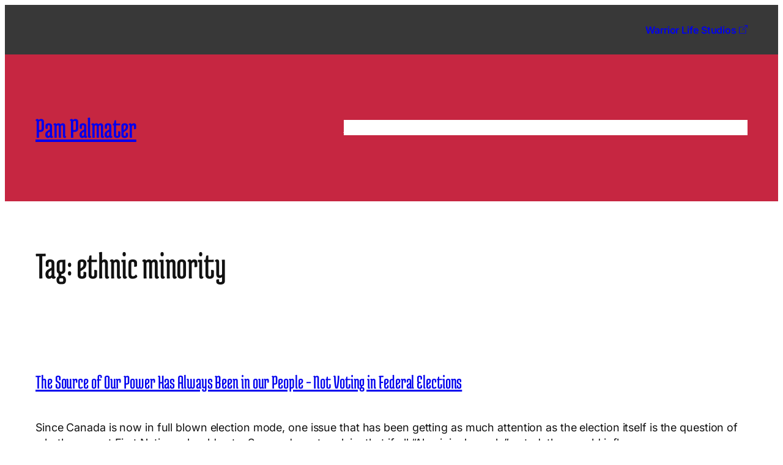

--- FILE ---
content_type: text/html; charset=utf-8
request_url: https://www.google.com/recaptcha/api2/anchor?ar=1&k=6Lc9PCoaAAAAAH8lky0B8KE9Wuz2iSuB3QyB7hXn&co=aHR0cHM6Ly9wYW1wYWxtYXRlci5jb206NDQz&hl=en&v=PoyoqOPhxBO7pBk68S4YbpHZ&size=invisible&anchor-ms=20000&execute-ms=30000&cb=ok0sogdn4tpm
body_size: 48799
content:
<!DOCTYPE HTML><html dir="ltr" lang="en"><head><meta http-equiv="Content-Type" content="text/html; charset=UTF-8">
<meta http-equiv="X-UA-Compatible" content="IE=edge">
<title>reCAPTCHA</title>
<style type="text/css">
/* cyrillic-ext */
@font-face {
  font-family: 'Roboto';
  font-style: normal;
  font-weight: 400;
  font-stretch: 100%;
  src: url(//fonts.gstatic.com/s/roboto/v48/KFO7CnqEu92Fr1ME7kSn66aGLdTylUAMa3GUBHMdazTgWw.woff2) format('woff2');
  unicode-range: U+0460-052F, U+1C80-1C8A, U+20B4, U+2DE0-2DFF, U+A640-A69F, U+FE2E-FE2F;
}
/* cyrillic */
@font-face {
  font-family: 'Roboto';
  font-style: normal;
  font-weight: 400;
  font-stretch: 100%;
  src: url(//fonts.gstatic.com/s/roboto/v48/KFO7CnqEu92Fr1ME7kSn66aGLdTylUAMa3iUBHMdazTgWw.woff2) format('woff2');
  unicode-range: U+0301, U+0400-045F, U+0490-0491, U+04B0-04B1, U+2116;
}
/* greek-ext */
@font-face {
  font-family: 'Roboto';
  font-style: normal;
  font-weight: 400;
  font-stretch: 100%;
  src: url(//fonts.gstatic.com/s/roboto/v48/KFO7CnqEu92Fr1ME7kSn66aGLdTylUAMa3CUBHMdazTgWw.woff2) format('woff2');
  unicode-range: U+1F00-1FFF;
}
/* greek */
@font-face {
  font-family: 'Roboto';
  font-style: normal;
  font-weight: 400;
  font-stretch: 100%;
  src: url(//fonts.gstatic.com/s/roboto/v48/KFO7CnqEu92Fr1ME7kSn66aGLdTylUAMa3-UBHMdazTgWw.woff2) format('woff2');
  unicode-range: U+0370-0377, U+037A-037F, U+0384-038A, U+038C, U+038E-03A1, U+03A3-03FF;
}
/* math */
@font-face {
  font-family: 'Roboto';
  font-style: normal;
  font-weight: 400;
  font-stretch: 100%;
  src: url(//fonts.gstatic.com/s/roboto/v48/KFO7CnqEu92Fr1ME7kSn66aGLdTylUAMawCUBHMdazTgWw.woff2) format('woff2');
  unicode-range: U+0302-0303, U+0305, U+0307-0308, U+0310, U+0312, U+0315, U+031A, U+0326-0327, U+032C, U+032F-0330, U+0332-0333, U+0338, U+033A, U+0346, U+034D, U+0391-03A1, U+03A3-03A9, U+03B1-03C9, U+03D1, U+03D5-03D6, U+03F0-03F1, U+03F4-03F5, U+2016-2017, U+2034-2038, U+203C, U+2040, U+2043, U+2047, U+2050, U+2057, U+205F, U+2070-2071, U+2074-208E, U+2090-209C, U+20D0-20DC, U+20E1, U+20E5-20EF, U+2100-2112, U+2114-2115, U+2117-2121, U+2123-214F, U+2190, U+2192, U+2194-21AE, U+21B0-21E5, U+21F1-21F2, U+21F4-2211, U+2213-2214, U+2216-22FF, U+2308-230B, U+2310, U+2319, U+231C-2321, U+2336-237A, U+237C, U+2395, U+239B-23B7, U+23D0, U+23DC-23E1, U+2474-2475, U+25AF, U+25B3, U+25B7, U+25BD, U+25C1, U+25CA, U+25CC, U+25FB, U+266D-266F, U+27C0-27FF, U+2900-2AFF, U+2B0E-2B11, U+2B30-2B4C, U+2BFE, U+3030, U+FF5B, U+FF5D, U+1D400-1D7FF, U+1EE00-1EEFF;
}
/* symbols */
@font-face {
  font-family: 'Roboto';
  font-style: normal;
  font-weight: 400;
  font-stretch: 100%;
  src: url(//fonts.gstatic.com/s/roboto/v48/KFO7CnqEu92Fr1ME7kSn66aGLdTylUAMaxKUBHMdazTgWw.woff2) format('woff2');
  unicode-range: U+0001-000C, U+000E-001F, U+007F-009F, U+20DD-20E0, U+20E2-20E4, U+2150-218F, U+2190, U+2192, U+2194-2199, U+21AF, U+21E6-21F0, U+21F3, U+2218-2219, U+2299, U+22C4-22C6, U+2300-243F, U+2440-244A, U+2460-24FF, U+25A0-27BF, U+2800-28FF, U+2921-2922, U+2981, U+29BF, U+29EB, U+2B00-2BFF, U+4DC0-4DFF, U+FFF9-FFFB, U+10140-1018E, U+10190-1019C, U+101A0, U+101D0-101FD, U+102E0-102FB, U+10E60-10E7E, U+1D2C0-1D2D3, U+1D2E0-1D37F, U+1F000-1F0FF, U+1F100-1F1AD, U+1F1E6-1F1FF, U+1F30D-1F30F, U+1F315, U+1F31C, U+1F31E, U+1F320-1F32C, U+1F336, U+1F378, U+1F37D, U+1F382, U+1F393-1F39F, U+1F3A7-1F3A8, U+1F3AC-1F3AF, U+1F3C2, U+1F3C4-1F3C6, U+1F3CA-1F3CE, U+1F3D4-1F3E0, U+1F3ED, U+1F3F1-1F3F3, U+1F3F5-1F3F7, U+1F408, U+1F415, U+1F41F, U+1F426, U+1F43F, U+1F441-1F442, U+1F444, U+1F446-1F449, U+1F44C-1F44E, U+1F453, U+1F46A, U+1F47D, U+1F4A3, U+1F4B0, U+1F4B3, U+1F4B9, U+1F4BB, U+1F4BF, U+1F4C8-1F4CB, U+1F4D6, U+1F4DA, U+1F4DF, U+1F4E3-1F4E6, U+1F4EA-1F4ED, U+1F4F7, U+1F4F9-1F4FB, U+1F4FD-1F4FE, U+1F503, U+1F507-1F50B, U+1F50D, U+1F512-1F513, U+1F53E-1F54A, U+1F54F-1F5FA, U+1F610, U+1F650-1F67F, U+1F687, U+1F68D, U+1F691, U+1F694, U+1F698, U+1F6AD, U+1F6B2, U+1F6B9-1F6BA, U+1F6BC, U+1F6C6-1F6CF, U+1F6D3-1F6D7, U+1F6E0-1F6EA, U+1F6F0-1F6F3, U+1F6F7-1F6FC, U+1F700-1F7FF, U+1F800-1F80B, U+1F810-1F847, U+1F850-1F859, U+1F860-1F887, U+1F890-1F8AD, U+1F8B0-1F8BB, U+1F8C0-1F8C1, U+1F900-1F90B, U+1F93B, U+1F946, U+1F984, U+1F996, U+1F9E9, U+1FA00-1FA6F, U+1FA70-1FA7C, U+1FA80-1FA89, U+1FA8F-1FAC6, U+1FACE-1FADC, U+1FADF-1FAE9, U+1FAF0-1FAF8, U+1FB00-1FBFF;
}
/* vietnamese */
@font-face {
  font-family: 'Roboto';
  font-style: normal;
  font-weight: 400;
  font-stretch: 100%;
  src: url(//fonts.gstatic.com/s/roboto/v48/KFO7CnqEu92Fr1ME7kSn66aGLdTylUAMa3OUBHMdazTgWw.woff2) format('woff2');
  unicode-range: U+0102-0103, U+0110-0111, U+0128-0129, U+0168-0169, U+01A0-01A1, U+01AF-01B0, U+0300-0301, U+0303-0304, U+0308-0309, U+0323, U+0329, U+1EA0-1EF9, U+20AB;
}
/* latin-ext */
@font-face {
  font-family: 'Roboto';
  font-style: normal;
  font-weight: 400;
  font-stretch: 100%;
  src: url(//fonts.gstatic.com/s/roboto/v48/KFO7CnqEu92Fr1ME7kSn66aGLdTylUAMa3KUBHMdazTgWw.woff2) format('woff2');
  unicode-range: U+0100-02BA, U+02BD-02C5, U+02C7-02CC, U+02CE-02D7, U+02DD-02FF, U+0304, U+0308, U+0329, U+1D00-1DBF, U+1E00-1E9F, U+1EF2-1EFF, U+2020, U+20A0-20AB, U+20AD-20C0, U+2113, U+2C60-2C7F, U+A720-A7FF;
}
/* latin */
@font-face {
  font-family: 'Roboto';
  font-style: normal;
  font-weight: 400;
  font-stretch: 100%;
  src: url(//fonts.gstatic.com/s/roboto/v48/KFO7CnqEu92Fr1ME7kSn66aGLdTylUAMa3yUBHMdazQ.woff2) format('woff2');
  unicode-range: U+0000-00FF, U+0131, U+0152-0153, U+02BB-02BC, U+02C6, U+02DA, U+02DC, U+0304, U+0308, U+0329, U+2000-206F, U+20AC, U+2122, U+2191, U+2193, U+2212, U+2215, U+FEFF, U+FFFD;
}
/* cyrillic-ext */
@font-face {
  font-family: 'Roboto';
  font-style: normal;
  font-weight: 500;
  font-stretch: 100%;
  src: url(//fonts.gstatic.com/s/roboto/v48/KFO7CnqEu92Fr1ME7kSn66aGLdTylUAMa3GUBHMdazTgWw.woff2) format('woff2');
  unicode-range: U+0460-052F, U+1C80-1C8A, U+20B4, U+2DE0-2DFF, U+A640-A69F, U+FE2E-FE2F;
}
/* cyrillic */
@font-face {
  font-family: 'Roboto';
  font-style: normal;
  font-weight: 500;
  font-stretch: 100%;
  src: url(//fonts.gstatic.com/s/roboto/v48/KFO7CnqEu92Fr1ME7kSn66aGLdTylUAMa3iUBHMdazTgWw.woff2) format('woff2');
  unicode-range: U+0301, U+0400-045F, U+0490-0491, U+04B0-04B1, U+2116;
}
/* greek-ext */
@font-face {
  font-family: 'Roboto';
  font-style: normal;
  font-weight: 500;
  font-stretch: 100%;
  src: url(//fonts.gstatic.com/s/roboto/v48/KFO7CnqEu92Fr1ME7kSn66aGLdTylUAMa3CUBHMdazTgWw.woff2) format('woff2');
  unicode-range: U+1F00-1FFF;
}
/* greek */
@font-face {
  font-family: 'Roboto';
  font-style: normal;
  font-weight: 500;
  font-stretch: 100%;
  src: url(//fonts.gstatic.com/s/roboto/v48/KFO7CnqEu92Fr1ME7kSn66aGLdTylUAMa3-UBHMdazTgWw.woff2) format('woff2');
  unicode-range: U+0370-0377, U+037A-037F, U+0384-038A, U+038C, U+038E-03A1, U+03A3-03FF;
}
/* math */
@font-face {
  font-family: 'Roboto';
  font-style: normal;
  font-weight: 500;
  font-stretch: 100%;
  src: url(//fonts.gstatic.com/s/roboto/v48/KFO7CnqEu92Fr1ME7kSn66aGLdTylUAMawCUBHMdazTgWw.woff2) format('woff2');
  unicode-range: U+0302-0303, U+0305, U+0307-0308, U+0310, U+0312, U+0315, U+031A, U+0326-0327, U+032C, U+032F-0330, U+0332-0333, U+0338, U+033A, U+0346, U+034D, U+0391-03A1, U+03A3-03A9, U+03B1-03C9, U+03D1, U+03D5-03D6, U+03F0-03F1, U+03F4-03F5, U+2016-2017, U+2034-2038, U+203C, U+2040, U+2043, U+2047, U+2050, U+2057, U+205F, U+2070-2071, U+2074-208E, U+2090-209C, U+20D0-20DC, U+20E1, U+20E5-20EF, U+2100-2112, U+2114-2115, U+2117-2121, U+2123-214F, U+2190, U+2192, U+2194-21AE, U+21B0-21E5, U+21F1-21F2, U+21F4-2211, U+2213-2214, U+2216-22FF, U+2308-230B, U+2310, U+2319, U+231C-2321, U+2336-237A, U+237C, U+2395, U+239B-23B7, U+23D0, U+23DC-23E1, U+2474-2475, U+25AF, U+25B3, U+25B7, U+25BD, U+25C1, U+25CA, U+25CC, U+25FB, U+266D-266F, U+27C0-27FF, U+2900-2AFF, U+2B0E-2B11, U+2B30-2B4C, U+2BFE, U+3030, U+FF5B, U+FF5D, U+1D400-1D7FF, U+1EE00-1EEFF;
}
/* symbols */
@font-face {
  font-family: 'Roboto';
  font-style: normal;
  font-weight: 500;
  font-stretch: 100%;
  src: url(//fonts.gstatic.com/s/roboto/v48/KFO7CnqEu92Fr1ME7kSn66aGLdTylUAMaxKUBHMdazTgWw.woff2) format('woff2');
  unicode-range: U+0001-000C, U+000E-001F, U+007F-009F, U+20DD-20E0, U+20E2-20E4, U+2150-218F, U+2190, U+2192, U+2194-2199, U+21AF, U+21E6-21F0, U+21F3, U+2218-2219, U+2299, U+22C4-22C6, U+2300-243F, U+2440-244A, U+2460-24FF, U+25A0-27BF, U+2800-28FF, U+2921-2922, U+2981, U+29BF, U+29EB, U+2B00-2BFF, U+4DC0-4DFF, U+FFF9-FFFB, U+10140-1018E, U+10190-1019C, U+101A0, U+101D0-101FD, U+102E0-102FB, U+10E60-10E7E, U+1D2C0-1D2D3, U+1D2E0-1D37F, U+1F000-1F0FF, U+1F100-1F1AD, U+1F1E6-1F1FF, U+1F30D-1F30F, U+1F315, U+1F31C, U+1F31E, U+1F320-1F32C, U+1F336, U+1F378, U+1F37D, U+1F382, U+1F393-1F39F, U+1F3A7-1F3A8, U+1F3AC-1F3AF, U+1F3C2, U+1F3C4-1F3C6, U+1F3CA-1F3CE, U+1F3D4-1F3E0, U+1F3ED, U+1F3F1-1F3F3, U+1F3F5-1F3F7, U+1F408, U+1F415, U+1F41F, U+1F426, U+1F43F, U+1F441-1F442, U+1F444, U+1F446-1F449, U+1F44C-1F44E, U+1F453, U+1F46A, U+1F47D, U+1F4A3, U+1F4B0, U+1F4B3, U+1F4B9, U+1F4BB, U+1F4BF, U+1F4C8-1F4CB, U+1F4D6, U+1F4DA, U+1F4DF, U+1F4E3-1F4E6, U+1F4EA-1F4ED, U+1F4F7, U+1F4F9-1F4FB, U+1F4FD-1F4FE, U+1F503, U+1F507-1F50B, U+1F50D, U+1F512-1F513, U+1F53E-1F54A, U+1F54F-1F5FA, U+1F610, U+1F650-1F67F, U+1F687, U+1F68D, U+1F691, U+1F694, U+1F698, U+1F6AD, U+1F6B2, U+1F6B9-1F6BA, U+1F6BC, U+1F6C6-1F6CF, U+1F6D3-1F6D7, U+1F6E0-1F6EA, U+1F6F0-1F6F3, U+1F6F7-1F6FC, U+1F700-1F7FF, U+1F800-1F80B, U+1F810-1F847, U+1F850-1F859, U+1F860-1F887, U+1F890-1F8AD, U+1F8B0-1F8BB, U+1F8C0-1F8C1, U+1F900-1F90B, U+1F93B, U+1F946, U+1F984, U+1F996, U+1F9E9, U+1FA00-1FA6F, U+1FA70-1FA7C, U+1FA80-1FA89, U+1FA8F-1FAC6, U+1FACE-1FADC, U+1FADF-1FAE9, U+1FAF0-1FAF8, U+1FB00-1FBFF;
}
/* vietnamese */
@font-face {
  font-family: 'Roboto';
  font-style: normal;
  font-weight: 500;
  font-stretch: 100%;
  src: url(//fonts.gstatic.com/s/roboto/v48/KFO7CnqEu92Fr1ME7kSn66aGLdTylUAMa3OUBHMdazTgWw.woff2) format('woff2');
  unicode-range: U+0102-0103, U+0110-0111, U+0128-0129, U+0168-0169, U+01A0-01A1, U+01AF-01B0, U+0300-0301, U+0303-0304, U+0308-0309, U+0323, U+0329, U+1EA0-1EF9, U+20AB;
}
/* latin-ext */
@font-face {
  font-family: 'Roboto';
  font-style: normal;
  font-weight: 500;
  font-stretch: 100%;
  src: url(//fonts.gstatic.com/s/roboto/v48/KFO7CnqEu92Fr1ME7kSn66aGLdTylUAMa3KUBHMdazTgWw.woff2) format('woff2');
  unicode-range: U+0100-02BA, U+02BD-02C5, U+02C7-02CC, U+02CE-02D7, U+02DD-02FF, U+0304, U+0308, U+0329, U+1D00-1DBF, U+1E00-1E9F, U+1EF2-1EFF, U+2020, U+20A0-20AB, U+20AD-20C0, U+2113, U+2C60-2C7F, U+A720-A7FF;
}
/* latin */
@font-face {
  font-family: 'Roboto';
  font-style: normal;
  font-weight: 500;
  font-stretch: 100%;
  src: url(//fonts.gstatic.com/s/roboto/v48/KFO7CnqEu92Fr1ME7kSn66aGLdTylUAMa3yUBHMdazQ.woff2) format('woff2');
  unicode-range: U+0000-00FF, U+0131, U+0152-0153, U+02BB-02BC, U+02C6, U+02DA, U+02DC, U+0304, U+0308, U+0329, U+2000-206F, U+20AC, U+2122, U+2191, U+2193, U+2212, U+2215, U+FEFF, U+FFFD;
}
/* cyrillic-ext */
@font-face {
  font-family: 'Roboto';
  font-style: normal;
  font-weight: 900;
  font-stretch: 100%;
  src: url(//fonts.gstatic.com/s/roboto/v48/KFO7CnqEu92Fr1ME7kSn66aGLdTylUAMa3GUBHMdazTgWw.woff2) format('woff2');
  unicode-range: U+0460-052F, U+1C80-1C8A, U+20B4, U+2DE0-2DFF, U+A640-A69F, U+FE2E-FE2F;
}
/* cyrillic */
@font-face {
  font-family: 'Roboto';
  font-style: normal;
  font-weight: 900;
  font-stretch: 100%;
  src: url(//fonts.gstatic.com/s/roboto/v48/KFO7CnqEu92Fr1ME7kSn66aGLdTylUAMa3iUBHMdazTgWw.woff2) format('woff2');
  unicode-range: U+0301, U+0400-045F, U+0490-0491, U+04B0-04B1, U+2116;
}
/* greek-ext */
@font-face {
  font-family: 'Roboto';
  font-style: normal;
  font-weight: 900;
  font-stretch: 100%;
  src: url(//fonts.gstatic.com/s/roboto/v48/KFO7CnqEu92Fr1ME7kSn66aGLdTylUAMa3CUBHMdazTgWw.woff2) format('woff2');
  unicode-range: U+1F00-1FFF;
}
/* greek */
@font-face {
  font-family: 'Roboto';
  font-style: normal;
  font-weight: 900;
  font-stretch: 100%;
  src: url(//fonts.gstatic.com/s/roboto/v48/KFO7CnqEu92Fr1ME7kSn66aGLdTylUAMa3-UBHMdazTgWw.woff2) format('woff2');
  unicode-range: U+0370-0377, U+037A-037F, U+0384-038A, U+038C, U+038E-03A1, U+03A3-03FF;
}
/* math */
@font-face {
  font-family: 'Roboto';
  font-style: normal;
  font-weight: 900;
  font-stretch: 100%;
  src: url(//fonts.gstatic.com/s/roboto/v48/KFO7CnqEu92Fr1ME7kSn66aGLdTylUAMawCUBHMdazTgWw.woff2) format('woff2');
  unicode-range: U+0302-0303, U+0305, U+0307-0308, U+0310, U+0312, U+0315, U+031A, U+0326-0327, U+032C, U+032F-0330, U+0332-0333, U+0338, U+033A, U+0346, U+034D, U+0391-03A1, U+03A3-03A9, U+03B1-03C9, U+03D1, U+03D5-03D6, U+03F0-03F1, U+03F4-03F5, U+2016-2017, U+2034-2038, U+203C, U+2040, U+2043, U+2047, U+2050, U+2057, U+205F, U+2070-2071, U+2074-208E, U+2090-209C, U+20D0-20DC, U+20E1, U+20E5-20EF, U+2100-2112, U+2114-2115, U+2117-2121, U+2123-214F, U+2190, U+2192, U+2194-21AE, U+21B0-21E5, U+21F1-21F2, U+21F4-2211, U+2213-2214, U+2216-22FF, U+2308-230B, U+2310, U+2319, U+231C-2321, U+2336-237A, U+237C, U+2395, U+239B-23B7, U+23D0, U+23DC-23E1, U+2474-2475, U+25AF, U+25B3, U+25B7, U+25BD, U+25C1, U+25CA, U+25CC, U+25FB, U+266D-266F, U+27C0-27FF, U+2900-2AFF, U+2B0E-2B11, U+2B30-2B4C, U+2BFE, U+3030, U+FF5B, U+FF5D, U+1D400-1D7FF, U+1EE00-1EEFF;
}
/* symbols */
@font-face {
  font-family: 'Roboto';
  font-style: normal;
  font-weight: 900;
  font-stretch: 100%;
  src: url(//fonts.gstatic.com/s/roboto/v48/KFO7CnqEu92Fr1ME7kSn66aGLdTylUAMaxKUBHMdazTgWw.woff2) format('woff2');
  unicode-range: U+0001-000C, U+000E-001F, U+007F-009F, U+20DD-20E0, U+20E2-20E4, U+2150-218F, U+2190, U+2192, U+2194-2199, U+21AF, U+21E6-21F0, U+21F3, U+2218-2219, U+2299, U+22C4-22C6, U+2300-243F, U+2440-244A, U+2460-24FF, U+25A0-27BF, U+2800-28FF, U+2921-2922, U+2981, U+29BF, U+29EB, U+2B00-2BFF, U+4DC0-4DFF, U+FFF9-FFFB, U+10140-1018E, U+10190-1019C, U+101A0, U+101D0-101FD, U+102E0-102FB, U+10E60-10E7E, U+1D2C0-1D2D3, U+1D2E0-1D37F, U+1F000-1F0FF, U+1F100-1F1AD, U+1F1E6-1F1FF, U+1F30D-1F30F, U+1F315, U+1F31C, U+1F31E, U+1F320-1F32C, U+1F336, U+1F378, U+1F37D, U+1F382, U+1F393-1F39F, U+1F3A7-1F3A8, U+1F3AC-1F3AF, U+1F3C2, U+1F3C4-1F3C6, U+1F3CA-1F3CE, U+1F3D4-1F3E0, U+1F3ED, U+1F3F1-1F3F3, U+1F3F5-1F3F7, U+1F408, U+1F415, U+1F41F, U+1F426, U+1F43F, U+1F441-1F442, U+1F444, U+1F446-1F449, U+1F44C-1F44E, U+1F453, U+1F46A, U+1F47D, U+1F4A3, U+1F4B0, U+1F4B3, U+1F4B9, U+1F4BB, U+1F4BF, U+1F4C8-1F4CB, U+1F4D6, U+1F4DA, U+1F4DF, U+1F4E3-1F4E6, U+1F4EA-1F4ED, U+1F4F7, U+1F4F9-1F4FB, U+1F4FD-1F4FE, U+1F503, U+1F507-1F50B, U+1F50D, U+1F512-1F513, U+1F53E-1F54A, U+1F54F-1F5FA, U+1F610, U+1F650-1F67F, U+1F687, U+1F68D, U+1F691, U+1F694, U+1F698, U+1F6AD, U+1F6B2, U+1F6B9-1F6BA, U+1F6BC, U+1F6C6-1F6CF, U+1F6D3-1F6D7, U+1F6E0-1F6EA, U+1F6F0-1F6F3, U+1F6F7-1F6FC, U+1F700-1F7FF, U+1F800-1F80B, U+1F810-1F847, U+1F850-1F859, U+1F860-1F887, U+1F890-1F8AD, U+1F8B0-1F8BB, U+1F8C0-1F8C1, U+1F900-1F90B, U+1F93B, U+1F946, U+1F984, U+1F996, U+1F9E9, U+1FA00-1FA6F, U+1FA70-1FA7C, U+1FA80-1FA89, U+1FA8F-1FAC6, U+1FACE-1FADC, U+1FADF-1FAE9, U+1FAF0-1FAF8, U+1FB00-1FBFF;
}
/* vietnamese */
@font-face {
  font-family: 'Roboto';
  font-style: normal;
  font-weight: 900;
  font-stretch: 100%;
  src: url(//fonts.gstatic.com/s/roboto/v48/KFO7CnqEu92Fr1ME7kSn66aGLdTylUAMa3OUBHMdazTgWw.woff2) format('woff2');
  unicode-range: U+0102-0103, U+0110-0111, U+0128-0129, U+0168-0169, U+01A0-01A1, U+01AF-01B0, U+0300-0301, U+0303-0304, U+0308-0309, U+0323, U+0329, U+1EA0-1EF9, U+20AB;
}
/* latin-ext */
@font-face {
  font-family: 'Roboto';
  font-style: normal;
  font-weight: 900;
  font-stretch: 100%;
  src: url(//fonts.gstatic.com/s/roboto/v48/KFO7CnqEu92Fr1ME7kSn66aGLdTylUAMa3KUBHMdazTgWw.woff2) format('woff2');
  unicode-range: U+0100-02BA, U+02BD-02C5, U+02C7-02CC, U+02CE-02D7, U+02DD-02FF, U+0304, U+0308, U+0329, U+1D00-1DBF, U+1E00-1E9F, U+1EF2-1EFF, U+2020, U+20A0-20AB, U+20AD-20C0, U+2113, U+2C60-2C7F, U+A720-A7FF;
}
/* latin */
@font-face {
  font-family: 'Roboto';
  font-style: normal;
  font-weight: 900;
  font-stretch: 100%;
  src: url(//fonts.gstatic.com/s/roboto/v48/KFO7CnqEu92Fr1ME7kSn66aGLdTylUAMa3yUBHMdazQ.woff2) format('woff2');
  unicode-range: U+0000-00FF, U+0131, U+0152-0153, U+02BB-02BC, U+02C6, U+02DA, U+02DC, U+0304, U+0308, U+0329, U+2000-206F, U+20AC, U+2122, U+2191, U+2193, U+2212, U+2215, U+FEFF, U+FFFD;
}

</style>
<link rel="stylesheet" type="text/css" href="https://www.gstatic.com/recaptcha/releases/PoyoqOPhxBO7pBk68S4YbpHZ/styles__ltr.css">
<script nonce="7s6JkTsaQ21Mvwe8riSAjw" type="text/javascript">window['__recaptcha_api'] = 'https://www.google.com/recaptcha/api2/';</script>
<script type="text/javascript" src="https://www.gstatic.com/recaptcha/releases/PoyoqOPhxBO7pBk68S4YbpHZ/recaptcha__en.js" nonce="7s6JkTsaQ21Mvwe8riSAjw">
      
    </script></head>
<body><div id="rc-anchor-alert" class="rc-anchor-alert"></div>
<input type="hidden" id="recaptcha-token" value="[base64]">
<script type="text/javascript" nonce="7s6JkTsaQ21Mvwe8riSAjw">
      recaptcha.anchor.Main.init("[\x22ainput\x22,[\x22bgdata\x22,\x22\x22,\[base64]/[base64]/[base64]/ZyhXLGgpOnEoW04sMjEsbF0sVywwKSxoKSxmYWxzZSxmYWxzZSl9Y2F0Y2goayl7RygzNTgsVyk/[base64]/[base64]/[base64]/[base64]/[base64]/[base64]/[base64]/bmV3IEJbT10oRFswXSk6dz09Mj9uZXcgQltPXShEWzBdLERbMV0pOnc9PTM/bmV3IEJbT10oRFswXSxEWzFdLERbMl0pOnc9PTQ/[base64]/[base64]/[base64]/[base64]/[base64]\\u003d\x22,\[base64]\\u003d\\u003d\x22,\x22K8ONZiwwWwXDk8KUwoPCgn/CqMObw4ZREcKQPMKswqwtw63DisKPbMKXw6s2w50Gw5hkWGTDrhtEwo4Aw64hwq/[base64]/CpMOFfybDlRfCh1syfcOww4vCi8KkLARqwoo7wr/CpQgvYU7CiQcFwo9HwrN5eGk/KcO+wqLCjcKJwpNew5DDtcKCGxnCocOtwqt8woTCn1DCl8OfFjjCjcKvw7NYw5ICwprClMKgwp8Vw4nCoF3DqMOiwplxODvCpMKFb13DqEA/SUPCqMO6IMKWWsOtw5h7GsKWw6Z2W2dcNTLCoSMSABh6w5dCXFsrTDQPOno1w7wYw68Bwr4gwqrCsBIIw5Ytw51JX8OBw5MXEsKXAsOow455w51Re1p1woxwAMK0w656w7XDpWV+w61JVsKocj9twoDCvsODU8OFwqwCLhoLJsK9LV/DoA9jwrrDo8OGKXjClRrCp8ObPsKOSMKpesOCwpjCjVopwrsQwrLDmm7CksOuO8O2wpzDpsOfw4IGwqBMw5ozPQ3CosK6AMKqD8ODflTDnVfDgMK7w5HDv1ABwolRw7DDjcO+wqZLwoXCpMKMZcK7QcKvMsKvUH3DrGdnwobDuU9RWQ7CkcO2VmtNIMOPJMK8w7FhfE/DjcKiA8OZbDnDtGHCl8Kdw6HCqnhxwoMywoFQw7nDjDPCpMKnHQ4qwosgwrzDm8KnwqjCkcOowopKwrDDgsKJw43Dk8KmwrjDjAHCh1lOOzgEwoHDg8OLw7g2UFQ3XAbDjC8wJcK/[base64]/[base64]/f8OwUSHDkMOzw7gSAcKFw4h/[base64]/Ck3nCt3/[base64]/[base64]/[base64]/[base64]/[base64]/DhgzDjltHwp7DmGlmw47Dq8KUUFl6wrzCvcKTw6lPw689w6l3T8O/wqHCqzXDjwfCon9hwrTDn3jDq8KewqMXwqsTR8KjwpbCvMOiwoFhw6Uvw5vDkDnCtzdndj/CsMOLw7/ClMOGBMKZw6XCoSTDrcOsM8OfBFF8wpbCp8KKYlcxNcOBAWgow60Fw744wpkbfsK+EkzCicKBw70sZMKKRhxgw6cJwonCgToSWMO6XBLDssKcNF3CvcKUEh5jwrBsw6cAUcKcw5rChcKwDsO3cCMFw5XDkMOlw61VacKZwpEvw5TDjxF4GMOzcivDksONaQvDkE/CmF/Ch8KVwoPCuMKVJCbCicOTCwcdwrIcJWdQw6c5FkDCjUbCsR0NG8KLUsKTw5jCglzDkcOqwo7DuUDDtSzDumbChsOqw6Y1w4YwO2gpA8Kuwo/CvwvCoMKMwoXCsR1fHE5VSAHDhAl4w4fDqyZOwp9xNXzCjcK1wrbDh8OuEifCrjPDgcK7T8OeYDkiwpzCsMO1w5vCmVkLKcO4AsO1woLCukzCpjDDqm/CtT/ClS0mP8K6Mn5zCRV0wrpmesOOw48aTMK9RwQjMELCmB3ClsKeDQTCrigTJMOxBUTDqMOlBTnDtMKTZcKbMBoOw4nDpMOgWRvCu8O4X0/DklkZw4BSw6BDwrkfwqYHwowieVTDnGrDgMOjWSkLIlrDp8KTwq9raG7Cv8OdQjvCmw/DnMKOFcK1GsK6JsKXwrRvwr3CuTvCqRbCrkU5wq/ClsOndl1nwoB7WsKREsOEw79/BMOqKkJJRlBNwpRwJAXCjCzCpcOpaW3DpsO+wprDgMKlKCdVwovCnMOSw5jCsFjCvlsFYDNdDcKMB8OlBcO8ecKuwrQmwqTCncORc8Kgdi3Dqjc7wpwcfsKWwqLDkMK9wo53wp11Wl7CrXzCpAbDnWfCkyMUwoQvIQMtdFU3w55RdsK3wo/DjGHCmsOoSkLDuS/CuyfCn1Z+QGoWYw8Dw4B8IcK+VsK1w64FKXrCk8OVwqbDqhfCpsKPEgl/[base64]/CjMKPwqtYdmbDj8KdwrfCrMOcw54mUsO/cCvDnsOmPxgjw5siXRVCW8OHEMKkSmnDshY3WHHClnVWw6l0MX/DlMOTEsO7wq3DpVvCk8Oiw7DCsMK0JzEkwrzCgMKMwqlgw7hUG8KJCsODKMOiwopew7HDpDnCucOXRRzCsUDCjMKSTAbDt8OGQ8OXw7LCqcOxwrEqwpIEWmvDn8OPIyc2wrjCig3CvnLDqXkUPwt/wrvCpVcRC0DDi1DCisOmKyxaw4ogFiwYLsKCZcOOFnXClFvDgMOWw7wBwodja3Bxw7kgw4jCqRjDt08XAsOsDUk+wpNsZsKAPMOFw47CtylqwpJBwpfCv2TDj3fDuMOtakHCjRrDskcSw4gBYwPDtMK2woIqHsOrw7zDl3fCtQ/CgTlxR8KTK8K+QMOzL300QWMTwrUqwozCs1F3G8OWwpTCtMKvwpggZMOlH8Kyw4RIw7oXCMK2woLDgjnDpibDt8OjaQnDqsKQEsK5wo/Cp28YEiXDtCjCnMOWw4FlGMOwM8K6woJhw6l5UHzDtcOQPsKLLC5Uw5DDuFdiw5RkVXrCrTp6wqBWwqt/w4UlYzzCjgbDusOsw57ClMOZw6bCsGrCrsODwr8Sw5lHw6MLd8Ohf8OKOMKHKzDCisOBwo/Dqg/CqsK+wrwmwpfDtSrDhsKRwrrDlsOewpvCqcOnVcKRCsOceUcxwr0Nw4FHW0/Co2rCqlnCv8Opw6IMT8Oad0IHw5EFAMOTLjguw53Cm8Kuw6vCm8Kcw7Emb8ODwrXDoyjDgMOXXsOAFxXCosOQfRDCqMKGw4MewqvCvMOpwrA3DgXCl8KFbj8Xw5/CiC8Yw4rDiwdcXXR0w6UNw69MTMOJWHzCmwzCnMKlwovCohFow4vDicKVw6PCisOYb8Ofdm/Cm8KPwr/CnMOcw5NywpLCqx4pV2Fyw7jDo8KQLiUlF8K7w5RHbVvCgMONHlzCiEZVwpgfwpg7w74QEiEIw43DkMKtdCPDtDggwoHCn05DVMK2wqXCgMK3w508wplWaMOpEFnChQfDjUsAMMKPw7cCw4HDqDdsw7ReTsKFw73ChsKkCj3DuFFJwr/CjGtWwqNnUlHCvA7CscKMwoTCpUHCoizDrS8hccKYw4vCosOAw6/[base64]/H0nDj8OZEMOfM8KSwpzCssOIwoFTwqnDuRPCiG1Ge2odQkTDlhvDgsOUV8O+w5jCiMKwwrDCq8OXwoJWdl0KDzcqQXEATcOdw4vCpRPDm3MUw6R/wozDt8Krw7oEw5vCgsKXeyw7w4ADTcK/WD7DmsOVAsOxQRBTw5DDtVHDscKsa0YqE8Oqw7XDkF8gw4XDpsOjw6kSw6TDvih9C8K5dsOEQTDDsMKmBlFDwoRFdcKoJBjDvFlMwq5jwrE2wpMGSwPCtGnCrHDDrBTDkWjDkcOtDiduKzA/wqLDuzg0w6XCvMO4w78Mw57DncOhe08Yw6J0w6d8fcKBeCDCsFzDucKvaAhuM2fDpMKCVRrCnnUDw4EFw7g1fw8XGEHCv8KrUFHCqMKnZ8Oqc8OdwooMcMOEc0Qaw6nDjXbDnh4iw6QfVyB3w61LwqTCslbDix8pCW1bw5zDv8KBw4kQwph8E8KrwqE/wr7CuMOEw5LDqDbDssOIw67CpGYqFjjCqcKNw4NyL8Ozwrlrw4XChwZmwrNNQ19ONsOlwolGwpbCmMKQw4xQdsKBOMKJWsKqMld8w44Hw4rCgcOCw7HDsEvCpFs4P0sew7/[base64]/Y8KUwqYXOMO7UANSHsO5JMOiVgcew5wWwr3Dv8O3wrRjwrLCtzXDrSJtbxTCqB7Dn8K9wrVjwoTDlhvCiTM6wr7CmsKDw6rCkiEuwo/DqFLDjMKgBsKGwqjDnMOfwoPDmVVwwqgHwpfCpMOQHMKIwrzCgW8uByhYTcK7wo1JQw8MwohdZcK7w4XCucKxOynDlMKRVMK/AMK/BXhzwobCucKzKX/Ck8OUcUrCjMOlPMOJwpobO2bCvsO7wqDDq8OyYMOqw68Gw5hWKikqZHxTw7nDuMOsW3keRMOKw57DhcO0wp5+w5rDtHBeYsKww5hfByLCnsKLw4rDvnPDhyfDgsK/[base64]/JMK7GxLDusKyd8Otw5pvw4DCnSlAwo5bAHnDmDNQw6ICYxNldhjCq8K9wrrCusO/ZjYEwrnCpHFiTMO/E05Dw69Dw5bCiETCuh/DtEbCrcOnwo06w5x5woTCo8OgbMO9fAHCncKowp4Pw5hrw6JVw6Jvw5kkwoYbw6ciKgNCw6Y9JUs/dQrChGMbw5XDq8K5w4rDmMKwcMOfPMOcw4ZjwqBpUUTCiBQVHzAvwqfDuwczw7zDkMKvw4w1Wwd9wqrCqsKhZmrCmsK2K8KSAArDrmE8NRDDoMKoN1lcP8KAInPCsMKwOsK3UzXDnlBLw6/Dv8OtOsOnwrDDkjHCrsKEREzCkmNbw79YwqtDwoJFLMOqWAArdWVCwocydS3CscKGHMO/wqPDosOowrt4RzzDjXfDgFxeWijDtcOmFMKswrUuesOsLsKATcK8wrUlex9KaBPChcKyw7UUwp/[base64]/CvkNywqjDuSdjcCTCm1DCmkfClMONwr/CksOwfW7ClyTDsMOkXhBJw47DmHdTwrU8FMOmMcOsdwl0wptFTMKWUWEnwq55wovDk8KWR8OVW1/DogHDjHvCsDfDl8OWwrbDqsOHwrs/O8O7fgBlSmlNJD/CmGbCrQ/Ch0vCiVMEG8KwJ8KRwrbCjR7Do3rDqsKeRATDk8K0IsOBwpzDn8K+TsK5GMKmw5o+PGIww5XDtn3CrsKmw67CvCLCnWvDiiFlw7DCtMOpwr4UScKAw6TClRfCnsOnNwfDsMO0wqkiWB1jOMKGBmY/w7VUbMO8wqHCv8K8JcKWwojDs8KZwq/CrC9uwpZwwq4Cw4XDuMOCBjXCkmLCiMOxOjISwoRLw5RXHsKFdi8TwrDCvcONw5UVKgYnc8KxS8K6S8KxZz9ow51/w7tTMsKJJ8K6PcOUIsONw7ZywoHDsMK9wqDDtlQibcKJw5Qvw7XCisKewq45wrtpdlZkVcOMw70Lw7kyViLCr0DDscOzF27DhcOTwoPCjj3DhHFTfTZcHUvCg0rCusKuYhV6wrPDtMO/Lwk7WcOhLEkXwoFtw5NCBsOIw5nDgysrwpArIFzDoQ3DgsOdw5ADGMOBTcKdwpY3fADDksKkwq3DtcK9w4vClcK/[base64]/DgEjCv8O3w5bDncKbD34MecOtwpLCnmbDicKvKUFywroaw4fDuVnDtiJHG8K6w7/[base64]/DjUV3wq1+w4oBw6xXSHzCoMK3WMOGwp/[base64]/DtMO3Q8KgH8KuY8Kqw5nCtTIJw4LCkMOpwoBvwonDuk/DisKuM8Ohw5xLw6vCpXXCtxldTyPDgcOVw5RoX2LCt2TDi8KvTETDtC8JMS3DuBnDmsOXw4UyQzRNM8O0w4PCjl5dwrbCqMOcw7QYwqVlw4EWwoU/[base64]/DosKIw7fCiHHDt8KRwrkmOMKIw5FLX3/DrMKLwprDhB/CtCLDjsKWPXrCgMKCfHvDosK1w4g6woDCsDhWwqbCr1nDsC7DgcOTw73DjGo5w6TDvMKtwpDDnW7CnMKOw6LDm8KJeMKrPQANN8KYZHZ6bWw5w6giw6DDrkHDgFnDmMOQSFjDjQjDjcOcTMKiw4/CncO/[base64]/ClVUEw6HDjz3DrwEaGg1+wrwOSMKXw5HDo17Dl8KJwoTDtDsHCsO7e8K5UlLDnSDCsjAzBynDvXx7FsO9LRbDuMOkwq5OLnrCpUjDrATCtcOcHsKmOMKrw6DDkcKIwrkNLX9xwpfCkcOuLcO3ACQjw447w4/[base64]/DpUg3BH/Cizguw75fw7LDrhHDnR4BwrvDt8KBw44hwpzClEQ8fcOSW0MxwptYA8KafjnCgsKmfxTDp3NuwplCZMO4I8Kuw6dZasKccgDDmEhxwoMVw7dScjxAdMKyc8OawrFyfcKKb8OOSn56woHDvBLClMKRwroeAlhcXDM5wr3DmMOmw63Dh8OITFHDl1dDS8KKw6QNdsOow7/ChShzwqbCsMKqQyhVwpFFXsOINMKKw4dLPlbCqmdkccOoIDvCnMKLOMOaaGPDsknDqMOwVQUmw459wo3DlgvCmjHDkAHCpcOmw5PCm8KWMsKAw6hYBsKuw4oFwps1VMOFAAfCrSwZwpDDmMKyw6XDnF/Co3PDjQ5PMcK1RMKeTVDDl8OLw5J1w7p7chjCqw3CmMKAwo3Ct8KowobDoMK4wrDCnG/DmR0HNw/[base64]/wrzCjcKgMgvCuBZjw6/DpcKWw7HDhMKAwqtzw5NCwpjChcONw7bDocKrGMOvaj/DiMKxI8KnfmLChMKVPl7DhcOFYmbCvMKRf8OCUMO+w48mw6g8w6BbwonDoCTDhMOUWMKtw6vDpQjDnSQHCgXChG4ea1HDlQPCi0TDmGvDh8KRw4tfw5bChMO4w58sw6oDd3YhwqonDcKzSMOsIsK7wqMpw4c0wq/CvD/Dq8KGTsKNwrTCmcONw70gZkLCtSPCj8KpwqLCuwlGaAF5w4t3NsK/[base64]/Djk7DtcOfwqTDt1B+DSnDrsKlb1HDkWNSKSHDm8Orwo7Dg8OIwrLCpizCv8K/Kx/CtMKSwpQPwrbDo2Npw54fH8KrI8K+wrLDucK6c015w5XDmggVaDJXS8Knw6kXRcOgwqvCtnTDgCRzecOFORnCuMKpwpvDqMK2wr/DqEVaJwUtWXonGcK2w5RGQ3rDicOHKMKvWhfDkz3ChDzCscOew77DuinDtsOHw6fCrsO7TcOkMMOpEGHCrnohQ8Oow5PDlsKAwrTDqsK8w6FUwo1/wofDi8KVAsKywqjCmVTCtMKeJHHDhcKlw6EbOBvCisKcAMONN8KhwqTCqcKbWjbCgA3CocKBw4l4wpJLw7onW2c1fyopw4LDj0PCsBg5Vxpiwpc2WVV+FMOZHyBMw6QXTRAswq5ybMKTTMOZWx3CjDzDnMKzw53Cqk/Cv8O0YEgsBDrCl8KDw7jDvcO6QMOKIsOLwrDCp0PDrMOEA03DusKbD8Opwr/Dj8OSWyLCoyrDpn/Dn8OfUcKpSMO6c8ORwqRvPsOSwqfCiMORWi7CnDYEwp/CklERwrpUw4zDkMK7w6wqcMOFwpzDmVfDu0bDnMKABl1ldcOZw5nDt8OIHzJhw7TCocKrwq1oaMO2w4bDl3Zowq/[base64]/CssORaWzDvMKqQGXCvXTCqMOAFsOlw7rCikMOwq3CvcOsw5vDvsKywqTCiHUmAcOiCAp7w5bCnMOkwrvDscOqwovDrsKVwrVzw4cCZcKvw73ChDM6Qn4EwpA5NcK6w5rCjMKJw5o1wr/[base64]/DtiYiZcK2wpvChsKGw54QacOrK8O2wrnCjsKYA2fDlMOJwpAbwpJcw57CnMOnS3XClcOiI8O0w5XCgMKpwqVTw6M/[base64]/DscKjw53CpgMGw4IcAsKjDCfCvsKlwoZ/H8OkPATDn3J6InN2e8K5w5lDLFLDjmbChANtP1BUWDXDiMOowoHChGrCsAsHRyEuwogMF0ozwoHCgcKhwptbw5BdwqrDi8KRwpImw4EawrPDjhLDqwPCu8KEwo/[base64]/LcOZwo/[base64]/[base64]/DosKsblvCliDDrRfCgztGVsKDeWnCrBhIwpw1w4lxwpvCtX9XwoIDwpjDjMK8wpp1wpvDg8OqMg1+fMKNbcOqRcOSw5/CvQnCijTCj3wIwqfDsxHChFUYEcK7w7LCm8O4wrzCv8O3wpjCm8ObacOZwq3DulPDtQfDu8OYUMKeNMKPPStWw7jDjW/[base64]/Dk03DlHcRwql0Z8KbbCNMwrrDnsOpYlMFaQfDgMKVCl3Cqy7CgcKfacODBWU6wotTYsKdwqfClQ14BcO0KcOyABXCocKgwo0zw4fCnSTDoMKCw7UAWitEw4bDtMKsw7pKw7M0ZcOyFAcyw5zDjcOLYVjCtHbDpBljY8KQw6heM8K/[base64]/CkcKZwqM2dcKHw7Ycw7gcw6LCs8O5w4/DpcK5FcOXKjMvEcKqIVofOsK/w7rDvm/DicKRwr3DjcOKLhLDq0xyXMK8N2fCvMK4DcODcSDCosO0WMKFD8Kmwq3CvwMbw7powqvDiMKhw49oOS7ChMOpw6krFDV1w5l0IMOtPRLCr8OXZ3Raw6nCpnoTMsOPWmjDgMOWw4vCtV/CsUTDs8Omw7/CpXkORcKqPn7DlDfDhcOuw5Urwr/[base64]/[base64]/CmcKtwqc4w5/DnsOlw5HDshAuY2YXF21QXADCgsOQwofCtcOQRQRiIiHCksKwImJxw6B3Qj9kw4ANDm18MsOawrzCsC9uU8OCQsKDWMKVw5BZw7XDvBV6w47CtsO0fsKEPcKWIMKlwrAPRjLCv1/Cn8KldMOQOUHDuX8sNgF8wo8ww4bDvcKVw4B/ccO+wrdZw53CtgRtwqTDvzbDl8KLAh9rwpF9KBttwq/ClE/CisOdF8K3XgURVsOpwqHCpTTCi8KoYMKrwpPDp3DDgnl/[base64]/[base64]/[base64]/CmTrDsgfDhkx4NMK3SA3Di0hkQ8KoSsO+HsOpwr/DncKeLnUKw6fCjsKXw5QDXxl2UnXCqCdkw7nChMK8cHrCrCRNSjbDgQzCmMOcLAFjFGvDq1lUw5BcwoLCiMOhworDpD7DjcKpAMOlw5jCpAIHwp/[base64]/[base64]/DmMONw5IRFcONUcOqNhbDkcKDw6kiNENKERXCpH7DvsOxNkHDinJqwpHCujDCj0zDusK3JF3DhV3CrMOfTxEQwqMBw70ZZcKPTFZIw73Ck2XChcKIGX7CmFjCljNFw6fDg1DDlMO7wo3CgSlHa8KKTMKPw580UsKow60/[base64]/[base64]/GnzDjsObJmDCrmzCqEnDgMONBUfCncKTMzfCny7Cin9EAMOCwqHCrF7DhlE4Om3Dl2PDqcKswoM8GmQjQMOoQMKrwqHCtsKUJyHDojTDgcOqc8O4wq3DisK/UG3DlXLDowduworCh8OZNsOXIB5IfFDCv8KPHMOyEMKbAVHCnMKUNMKRSinDqwfDicOhWsKQw7BpwoHCu8Odw6zDiywoF0/Dn1Ftwq3ChMKoQcKpwqrDnkvCoMK+wqvClMO6PGfCiMOUAEczw5sZNmPCm8Orw4zDq8OzGX1nw74Hw6/Dnnlyw4YzTGjCoA5AwpDDsH/DnCfDtcKIXB3DosOEw6LDvsK7w6okazQOw4kvF8OrYcOwA1jCnMKTw7bCq8OoHMOrwrkALcO6wp3CvcK3w7duAMK8X8KfWyLCpMOIwp0uwqJ1wr7DrFDCucODw6vChijDscKywoHDo8K/P8OxUFJXw5HChhwMcMKXwp/DpcKsw4bCisK/[base64]/DmlLCksKfw7XDnCPDvcK5RsOYw6kJcVzCqMOyTTJswptaw4rCpMKEw5/DosKyT8Kewp5TRgLDhMOyecKCZcOoWMOZwqbDnQXCj8KZwq3CgXd/LHc1wqBsDSXDkcKtCyk2RiB2wrcFw7DCgMKhcTPCv8KpC0bDksKFwpHCu2rDt8KGNcKpLcKtwrlvw5cbw6/DtXjCj1/Ch8OVw79LRTJHIcOPw5/DhlTDnsOxGg3DlyY4wpDCtMKawq04w7/DtcO9wp/DjErDsy47ST3CnBgiUcKaUsOYw44dUsKPFcOQLFsDw5HDs8OlfDfCrMKWwpgPbX/DpcOIw75/wq0PMMOOH8K4FhPDjXFANcKdw4XDgAlaesO1GMOww4IebsOLwrgiNnEjwrUdWkTCjcOFw7xnWBDDvl9jKjLDhQAHEMOywrbCvgIXw67DtMKpw5wgJsKOw57DrcOMUcOUw5LDgSfDszM/NMKww6U5wpdRZcOywqEJSsOJw7vCuFMJOhDDuXsTEkcrwrjCqXHDmcOuw67DpSljecKAPlzClmrDvDDDoz/CvwnDucKqw5HDpCxqw5E3LMOmw6rChVTCpcKdacKdw4HCpAElUBHDlcOTwrHCgGkoCQ3DscKhf8Ojw7Vow5zCucKeQW7DkT/DrRPCvMOvwq/[base64]/CjcKNwpnDlcO9S8KNaCLDo8OHUngJw7zDtyfCjMKGLcK7wqR4w5TCqMOLw5oPwqTCjkg9Z8Obw4AzCUQ1dWtMQkofcsOqw61jJS/Dg0nCuQsdBzjCgcOGw4MUaEh/w5AiYmAmCg97wr9jw7QMw5VZwqPCn1jClm3Cqk7CgBfDoxF7LA1GW0LChQd6B8O2wonDoGnChsKhLsOqOcOfw43DlsKBNsOOw5FmwoXCrQjCucKeISE/DSMVwrotUD04wocOwpVCX8KnMcO8w7IKCEfDlU3Dr3nDpcODw7JcJyVrwrXCtsKdCsOhesKPwo3CkcOGehEOdR/DoELDlcOiasKEHcKnCkDDscKVWsObDsK3AsOmw6HDr3vDnlgBSsO/wq/CqjvDuyUcwovDjcO/w5TCmsKRBGPCocK6wo4hw5LCt8O+w4bDlGHDiMOdwpzDkAXCjcKbw4HDoW7DpsKUcw/[base64]/DkRjDrm8Aw7zCscOfwo8Aw77CnMObTsOZEsKnw6HCi8OhNWsoAG7CqsO8HMO1wqQjIMKOJmHDnsOdQsKsMzTDl1HDmsOyw73Cmj/[base64]/woNBwpFGORjDsgVMCH0Pw5DDscOgScKeF3bDnMOlwrRfw4XDhMOiJ8KIwrJYw4RKYEorw5VJFF/DvmnCuBjClWvDuibCgFN8wr7DuybCssKFw4HCug7ChsORVyxVwpVgw4kdwrLDisODVjFswq05wpl6d8KRX8O/TsOpQmVSUcKvbQXDvsO/ZsKASzdOwpfDnMORw4XCo8KjAUUBw5gTFQDDrUTDscOkNsKuwqPChGXCgsORw7N+wqIcwoBtw6dtw7bCtFclw4MFNGJ+wrPCtMO8w6XCvcO8wofDv8K4woMAbT9/EsKHwqlKXg1EQTFlK3TDrsKAwrMdIsKRw4kTacK6VxfCiBrDi8O2w6fDvUJaw5LDpg4BAcKLwovClERnHsKZYmjDtcKTwq3Ct8K4KcO3XsOPwoXCjETDqitkKT3Ds8KbB8KFwp/CnWbDtcKUw6dAwrLClU/Ck0/CvsOUXMOaw4UUZcOMw5LDqcOqw41ZwpjDqGnCtyBkSj8qS3oeQcOmd2bCrSfDqMOOwpbDt8Ojw78Nw5jCsQtzw7pcwrjDicKjZA8/AcKjfsOVZ8OTwrjDkcObw6bCll7Diwd6BsOYHcK4bcKyOMOdw6LDo1I8wrjCi2BNwqkUw5wCw5PDvcKywqfCkF3CoGHDoMOpDzXDogXClsOiPV5HwrA5w5/DmMKOw5wHR2TCscKZEhBJH2dgN8Otw7ELwpc5dm1cw7EMwqnClsOnw6PDjsO0wpVuR8Kvw6p5wrLDlsKawrgmT8OleHHDkMOUw5Uad8Kfw4/[base64]/DoRXDhsOkSTEGw4fDnyHDmcOFMMOKR8O7w4LCu8OaN8K6w5fDgMOrZ8Ozw4/CicK8wrLCpMO7eSRDw6zDqATDocK0w6NZacKkwpdXf8KtDsOdHw/CjcOvHsOpf8Oxwp41GcKHwp3Cm0QnwpQbKhsnTsOaQTXCrnMWBMOPYMO5w6nDuXbCqlPDp3gew5vClkYzwqnDrXp0J0bDjMOQw7g9w7RmPjXCqUtdwrLCnnViEEzDosKbw5nDnCoSV8Kmw4REw6/[base64]/[base64]/Dq8Kjw5jDmDDCn8K9Xw7DpRfDhxdMbcKLw6cSw7MEw6gpwqtRwqs8QUNoJnZRdsOgw4DDgMK1W3rDrnjCl8OWw6dzwpnCo8OzLDnCmXZJW8OlJMOdLhnDmQgPIMOAAhrCqUnDk14twoJmOnTCvjF6w5gORh/DmkHDh8KyUjHDkFPDtm7DqMOJK1pTNVALw7dowqAbw6x7axFOwrvCgcK3w6HDgQgYwr8iwr3Dr8O0w4IGw7bDucOzJkIvwphvahZAwo/CgW14WMO6wq3CvHBfd1PChRJ0w4PCpn9+wrDChcOIZAt3dE3DqSXDjk8OLSkFwoNYwoR5C8OvwpXDlcKlQH4owr58QD/ChsOcw6kawptawpTCr3zCjsKOAhLCi2l8EcOMOBrCgQcHecKVw5V0LFhAfMOywqRiecKYa8OdHydvDGvDvMO9RcOaMWDCk8OrQgXCkxLDoD4cw5DCgVcRFcK6w5/Dv3BZXRI8w67Dj8KuZBAQYcOXE8KIw7bCoXPDncOENsOJw6kDw4nCqcKUw5fDhwfDjAHDncKfw7TCo0zDpnHCisKuwp8nwqI5w7AQdzZ0w6/Dk8KGwo0sw7TDpsKfRMO2wqgRJcOGw4lUDETDoSBlw6dgwowlw7IYw4jCgcOveh7Cm3fDoUjCsz7DhMKFwqnCmsOTX8OQIcO5ehRJw5VuwpzCq3zDhcKDKMOBw75cw6/DgQM/[base64]/CtQzDiMOIKcKBwo0jwrPCh8OxwqTDpsK8VcODwrDClE8FVsO6w5zChsOOPQzDik05QMOdYzU3w4jDrsOAAG/Cv1N6YcOhw78ueX5xJzbDscK/[base64]/CtcK2wrdrLBvCvsOuwq/[base64]/DuAzDn1fDiFjDpcKQwrnDvEzDoMKgwqnDsmfDsMOzw5zCnig0w5V2w6R5w44SY3UJEcOWw6wxwrzCk8Ouwq3DsMOwYTXCrsKuZxU+RMK3bsODCcKRw7FhOsOZwrgGCRLDmcKRwrPCmGhKwrnDonPDjxrClWsnNl0wwp/DsgjDn8KMY8Obw4leFsKLa8KMwo7Cn1ZDFmQ3AsKjw5gtwoJJw6F9w5PDnAPCm8OswrAsw5XChRwTw5kpe8OpPWHChMKcw4PDoS/DosKkwoDCk155wqZBwrwPwrZfw7UEIsO0HknDo07CgMKXAlHDq8Ouwq/[base64]/CkW0zwoEBYcK2w4DDrsKQZ8K6LUjDocKWw7XDmQ9JaEUXwrsyEcKzP8KUah/Cl8O+w5TDscO8GMOVBXMBN2xowo7ClSMyw6fDjW/CgV8ZwoXCkcOvw5PDjmjCksKPOhIQFcKBwr7DhEF4wonDgcO3wrHDn8KJEg/CrGd5JTlZew3DnyvCqmjDkgdiwqoIw63CvMOFQgMFwpbDgsKRw5s/RX/[base64]/Dqlorw77Do8Obwq1Kw61IDcOOwpUxAcO2FUMPwqHDhMKow7wWw5JYw5jCmsOeScO5N8K1EcKdK8OAw7w+bFPClkLDsMK/wrR+KsK5I8KxA3PDr8KswrNvwrzCgQXCoF/[base64]/w45YT8Klwox/[base64]/DnVzDsGDDuBLDtDwGw6h2w7PDt3TCuQRsUsO+WD58w47CqsKqK1HCmDzDvMORw78DwqM5w58seSXClRfCn8KFw59ewpgranN4w40cPcORXsO5ecK1woNiw4XDjwE7w4nDjcKNZALCqcKCw7pqw6TCvsKWC8OEcnLCjAHDtBLCk2XClx7Dn1ZmwpRQwp/DmcOtw6c8woUHOsKCJzpGw4vChcOow7jDmEJ6w4QDw6DCtcO/[base64]/[base64]/CnsOlwqZdScOabcKDOi/Dt8Ovw599eMOgDTx8QsO/EivDjwY7w6YIH8OVHMK4wrJXeRE9AsKaQiTDixx2eyHClkfCmT1yRMOBw4DCs8K/WglHwq87wpZmw65lQD8zwqEMw5PCnBjDhMOyJRUsTMKQMgF1wqwPUyISAjtCWx0tPMKBZcOwNcOsVQ/[base64]/DusOFd8KYwr/[base64]/DtsO2woNDEcO5aMK3wpRmw4LDm0EGZ8OHbsOzFgoyw7/Dr1lKwogFA8KdUsODPE/DsBESE8OJw7LCrTXCp8O7c8O/T0oaHVQlw6tRCgXDs2Qww73DhmHCn2dzFizDpyvDhcOAw44Sw6TDr8KeCcOmWS5mZcOqwrIIJFzDicKRZ8KTwqfCtiRnCMOuw4scYsK/w7s3aQNpw6pTw6TDtxVcTsOvw63CrsOKKcKxw7Njwoh2w75Iw7BmMSAIwovDtsOZfgHCuDsUfMOiEsO3EMKmw78OEj/[base64]/Dj1LDsMOswrk5w4BROBPDssK2aG/Do8OFw6HCkcKhOyhjCcKGwo/DiGdRW0YnwpYHD3bCmnLCuSNBdcOPw78fw5vCumvDp3jDoyfDsWTCqjHDj8KbZMKTQwIyw4oZOzN+w6tvw51SKsOUA1IlKVlmWDEpw63Ci2LDnBfDgcOhw7wgwq09w7LDg8Kew6ZzUMOXwobDpcOIGDvCjnLCvsK+wr8vwqZQw5ooO0nCh2tzw4Ufdz/CnMOyH8OSdkDCt0YQOMOawoUZM3tSRsOQwpXCqgM+w5XDmsK4w5fCn8OWQkEFaMKswoDDocOZcBHDkMK9w5fCp3TDucOMwqTDpcKrwq5GbWzCmsKeAsKlam3DuMKPw4LClmwOwr/Ckg8lwoTDs182wqfCmsO2w7FQw75Gwp7ClsKmHMK8woLDtTVvw7I+w6xew57Cq8O+w6M1w7UwEcO4Y3/DuFPDo8K7w4s7w75Dwr9nw7VMQgZrV8KvPcK1wpkhGgTDpwjDncOxEHU9EsOtAEhnwpg3wqDDlMO3w6rDicKrEcK/a8OaSlPDlMKoNcKMw4/CjcOBW8OEwrrCgATDmHHDpV3CsDQ0B8K1OsOiXjXDh8OYO0wAwp/[base64]/CusOfa0nCrlRMZMKcDD7ChMORw5ExDDlLI3N/EsOrw73Cr8OeaXDDjxAoCX82Z3rDtw10WjQRZxJOe8KWM2fDicKwc8KvwrXDgMO/d3kaFjDClsO4I8K/w4jDiUPDoGXDhsORwpbCuy5PJMK3woDCkSnCuG3CucKVwrLDhcODc2tIO2zDlHsVNBVYLsOBwrzCji9rcmhgRQfChcKVUsOLXcOdLMKILcOxwpFuLQ/Dr8K/IgfDj8KVw4hRacOvw7UvwoHCg2hFwqnDtUg3QsOtc8OWZMOBSkTCtULDuCtZwqzDpgjCiVgvH2jDisKpOcObVDHDrERLN8KBwrN/IhvCkBpsw5BQw4bCpsOtwrVTUGPClz3DuCUFw6nDtzI7w6TDrwxsw5TCnhpFw4TCpngnw7MjwoQ0wpk7w4BVw7c8IcOmwp/DoE/CucOlPMKRZcKfwqPCiTVweykhe8Ksw47DhMO8W8KNwp9EwrkdNyx6wp3CuU4PwqTCmyRywqjCkx54woIHw5LCk1YTwr0bwrfCjcKfTC/[base64]/a3TCm1nDthhVw4pBRsOCSRBVw40iLAxsw6TCkD7Dn8KGw74EKcOFLsO0PsKGwrYcK8KKw6rDpcOUc8Kqw6rCmMOXN3fDnsKgw5Y7GHzDqGY\\u003d\x22],null,[\x22conf\x22,null,\x226Lc9PCoaAAAAAH8lky0B8KE9Wuz2iSuB3QyB7hXn\x22,0,null,null,null,1,[21,125,63,73,95,87,41,43,42,83,102,105,109,121],[1017145,536],0,null,null,null,null,0,null,0,null,700,1,null,0,\[base64]/76lBhnEnQkZnOKMAhk\\u003d\x22,0,0,null,null,1,null,0,0,null,null,null,0],\x22https://pampalmater.com:443\x22,null,[3,1,1],null,null,null,1,3600,[\x22https://www.google.com/intl/en/policies/privacy/\x22,\x22https://www.google.com/intl/en/policies/terms/\x22],\x22SqK8ffHpUUXMb2xvfA4iSEQDNY97JLGfYv6gmHM/tnA\\u003d\x22,1,0,null,1,1768849832567,0,0,[157,81],null,[250,117,27],\x22RC-1SfTiDuJxwNgIA\x22,null,null,null,null,null,\x220dAFcWeA6FtTV9e0WcEnSlelrhjLxolPhkj79ZcSWnO1Pv9Eaj7sbKkNBrdtDlAplmOLwVD_klPbBmxldukFr0vXcOugPPHF5GvQ\x22,1768932632422]");
    </script></body></html>